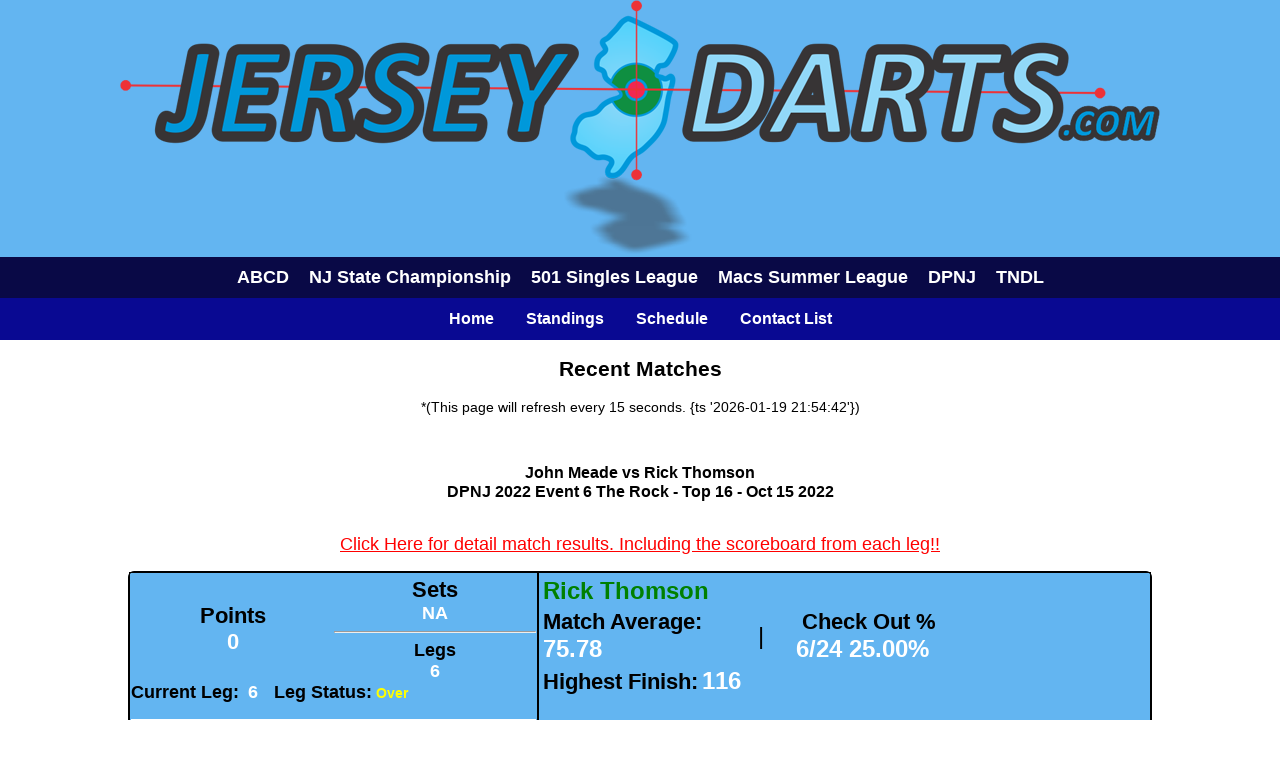

--- FILE ---
content_type: text/html;charset=iso-8859-1
request_url: http://www.jerseydarts.com/jerseydartscom501league/matchupresults_new.cfm?matchupid=34476&leagueid=16&scheduleYear=159
body_size: 5091
content:
<!DOCTYPE html>
<html lang="en">
<head>
  <meta charset="utf-8">
  <title>New Jersey Premier Dart Site</title>
  <meta name="viewport" content="width=device-width, initial-scale=1.0">

  <!-- Google tag (gtag.js) -->
  <script async src="https://www.googletagmanager.com/gtag/js?id=G-7QBLX71YDB"></script>
  <script>
    window.dataLayer = window.dataLayer || [];
    function gtag(){dataLayer.push(arguments);}
    gtag('js', new Date());
    gtag('config', 'G-7QBLX71YDB');
  </script>

  <link rel="shortcut icon" href="https://www.jerseydarts.com/abcd/favicon.ico">
  <meta name="keywords" content="new jersey darts, nj darts, North Jersey Darts, abcd, bergen county dart league, macmurphys dart league">
  <meta name="description" content="New Jersey Premier Dart Site. ABCD, 501 Singles, PDC Sponsorship Series">

  <link rel="stylesheet" href="https://code.jquery.com/ui/1.14.1/themes/base/jquery-ui.css">
  <script src="https://code.jquery.com/jquery-3.7.1.js"></script>
  <script src="https://code.jquery.com/ui/1.14.1/jquery-ui.js"></script>
   <script language="JavaScript1.2" type="text/javascript">
function toggleOn(divId) {
      try{
      var d = document.getElementById(divId);
      d.style.display = ''
      } 
      catch (err) {return false } 
    }
  function toggleOff(divId) {
      try{
      var d = document.getElementById(divId);
      
        d.style.display = 'none';}
      catch (err) {return false } 
    }
</script>
<script>
  function toggleSeasons() {
    const list = document.getElementById('seasons');
    list.style.display = (list.style.display === 'block') ? 'none' : 'block';
  }
</script>

  <style>
       .archive {
      margin-top: 40px;
    }

    .archive h2 a {
      color: red;
      font-size: 16px;
      text-decoration: none;
    }

    .archive img {
      max-width: 120px;
      height: auto;
      display: block;
      margin: 10px auto;
    }

    .archive ul {
      list-style: none;
      padding: 0;
      margin: 20px 0;
      display: none;
      text-align: left;
    }

    .archive ul li {
      margin: 5px 0;
    }

    .archive ul li a {
      color: blue;
      text-decoration: none;
    }

    .archive ul li a:hover {
      text-decoration: underline;
    }
     .logo img {
      max-width: 200px;
      height: auto;
      margin-bottom: 40px;
    }

    
    .container {
      max-width: 1080px;
      margin: auto;
      padding: 20px;
      text-align: center;
    }

    h1 {
      margin-bottom: 10px;
    }

    
    body {
      font-family: Arial, sans-serif;
      font-size: 14px;
      margin: 0;
    }

    header {
      background-color: #63B5F1;
      text-align: center;
    }

    header img {
      max-width: 100%;
      height: auto;
    }

    nav {
      background-color: #090946;
    }

    nav ul {
      display: flex;
      flex-wrap: wrap;
      justify-content: center;
      list-style: none;
      margin: 0;
      padding: 0;
    }

    nav li {
      margin: 10px;
    }

    nav a {
      font-size: 18px;
      color: white;
      text-decoration: none;
      font-weight: bold;
    }

    nav a:hover {
      color: red;
    }
      nav.subNav {
      display: flex;
      flex-wrap: wrap;
      justify-content: center;
      background-color: #090992;
    }
    nav.subNav a {
      color: #fff;
      text-decoration: none;
      padding: 0.75rem 1rem;
      font-size: 1rem;
      transition: background 0.3s;
    }
    nav.subNav a:hover,
    nav.subNav a.active {
      background-color: rgba(255, 255, 255, 0.2);
    }
    .content {
      padding: 20px;
      background-color: #fff;
      color: #000;
    }

    .league-title {
      text-align: center;
      font-size: 32pt;
      margin-bottom: 20px;
    }
      td.matchup {
    text-align: justify;
    }
    td a {
        text-decoration: none;
        font-weight: bold;
    }

    .player-card {
      display: flex;
      flex-wrap: wrap;
      background: #63B5F1;
      border: 1px solid #000;
      border-radius: 6px;
      margin: 1rem auto;
      max-width: 800px;
      overflow: hidden;
    }
    .player-card > .section {
      padding: 1rem;
      box-sizing: border-box;
    }
    .section-left {
      flex: 1 1 300px;
      background: #fff;
    }
    .section-right {
      flex: 2 1 400px;
      color: #fff;
    }
    .section-left h2 {
      margin: 0 0 .5rem;
      font-size: 1.5rem;
    }
    .section-left .stat {
      margin: .5rem 0;
    }
    .section-right .team {
      font-size: 1.75rem;
      color: #0a0;
      margin-bottom: 1rem;
    }
    .section-right .stat {
      margin: .5rem 0;
    }
    @media (max-width: 600px) {
     
      .responsive-schedule [data-label="Board"],
    .responsive-schedule [data-label="Time"] {
      display: none;
    }
    }

    .grid a:hover {
      transform: scale(1.05);
    }

   
    .grid {
      display: grid;
      grid-template-columns: repeat(auto-fit, minmax(250px, 1fr));
      gap: 45px;
      text-align: center;
      max-width:1080px;
      margin: auto;
    }
    .grid a {
      display: block;
      text-decoration: none;
      color: blue;
      font-weight: bold;
      border: 1px solid #ccc;
      border-radius: 8px;
      padding: 45px;
      background: #fff;
      transition: transform 0.2s;
       margin-bottom: 50px;
    }
    

    .grid img {
      max-width: 100%;
      height: auto;
      margin-top: 10px;
    }

    footer {
      background-color: #63B5F1;
      padding: 10px;
      text-align: center;
    }

    .partners {
      display: flex;
      flex-wrap: wrap;
      justify-content: center;
      gap: 20px;
      background-color: #fff;
      padding: 20px;
    }

    .partners img {
      max-width: 150px;
      height: auto;
    }
     .calendar-section {
      display: flex;
      flex-wrap: wrap;
      justify-content: center;
      align-items: flex-start;
      gap: 20px;
      padding: 20px;
      background-color: #fff;
      color: #000;
    }

    .calendar-section img {
      max-width: 100px;
      height: auto;
    }

    .calendar-section iframe {
      flex: 1 1 600px;
      max-width: 100%;
      border: solid 1px #777;
      border-radius: 6px;
    }
    /*--- styles for responsive schedule table ---*/
.table-responsive {
  width: 100%;
  overflow-x: auto; 
   max-width: 1366px;
                margin: auto;/* horizontal scroll on very small screens */
}

.responsive-schedule {
  width: 100%;
  border-collapse: collapse;
  margin: 0 auto;
}

.responsive-schedule th,
.responsive-schedule td {
  border: 1px solid #999;
  padding: 0.5em;
  text-align: center;
}

.responsive-schedule thead {
  background: #ccc;
}

.responsive-schedule .week-header {
  background: #ddd;
  font-size: 1.2em;
  text-align: center;
}
  a.result-link {
    text-decoration: none;
    font-weight: bold;
}
a.player-link {
    text-decoration: none;
    font-weight: bold;
}

/* MOBILE */
@media (max-width: 768px) {
  .responsive-schedule thead {
    display: none;
  }
  .responsive-schedule tr {
    display: block;
    margin-bottom: 1em;
    border: 1px solid #999;
    border-radius: 4px;
    padding: 0.5em;
  }
  .responsive-schedule td {
    display: block;
    text-align: right;
    position: relative;
    padding-left: 50%;
    border: none;
    border-bottom: 1px solid #eee;
  }
  .responsive-schedule td:last-child {
    border-bottom: none;
  }
  .responsive-schedule td::before {
    content: attr(data-label);
    position: absolute;
    left: 0.5em;
    top: 0.5em;
    font-weight: bold;
    text-transform: uppercase;
  }
  nav a {
        font-size: 16px;
      }
      .league-title {
        font-size: 18pt;
      }
      .responsive-schedule thead {
    display: none;
  }
  .responsive-schedule [data-label="Board"],
  .responsive-schedule [data-label="Time"] {
    display: none;
  }

    }
  </style>
</head>
<body>

<header>
  <a href="http://www.jerseydarts.com/index.cfm">
    <img src="/images/banner.png" alt="Jersey Darts">
  </a>
</header>

<nav>
  <ul>
    <li><a href="/abcd/index.cfm">ABCD</a></li>
    <li><a href="/njdartchampionship/index.cfm">NJ State Championship</a></li>
    <li><a href="/jerseydartscom501league/index.cfm">501 Singles League</a></li>
    <li><a href="/macmurphysummer/index.cfm">Macs Summer League</a></li>
    <li><a href="/dpnj/index.cfm">DPNJ</a></li>
    <li><a href="/tuesdaynightdarts/index.cfm">TNDL</a></li>
  </ul>
</nav>
<nav class="subNav">
  
    <a href="index2.cfm?leagueid=16&amp;scheduleyear=159" >Home</a>
    <a href="standings.cfm?scheduleyear=159&amp;leagueid=16" >Standings</a>
    <a href="Schedule-week.cfm?scheduleyear=159&amp;leagueid=16"  >Schedule</a>
    <a href="contacts.cfm?leagueid=16&amp;scheduleyear=159" >Contact List</a>

  </nav>
	
<div align="center"><h2>Recent Matches</h2> *(This page will refresh every 15 seconds. {ts '2026-01-19 21:54:42'})</div><br><br>
		

				<div align="center"><h3>John Meade vs Rick Thomson<br>DPNJ 2022 Event  6 The Rock  - Top 16 - Oct 15 2022</h3></div><br>
				<div align="center"><a href="/jerseydartscom501league/matchupresults.cfm?matchupid=34476&leagueid=16&scheduleYear=159" style="color:red;font-size:18px;" title="Click to See Detailed Result" target="_blank">Click Here for detail match results. Including the scoreboard from each leg!!</a>
					</div><br> 
					
					
					
					
					<table  bordercolor="#FFFFFF" width="80%" align="center" bgcolor="#63B5F1"  border="1" cellspacing="0" cellpadding="1" style=" border-collapse:separate; border:solid black 1px; border-radius:6px;  -moz-border-radius:6px;">
					
			
				
					
					
					
					
					<tr>
						<td width="40%" valign="bottom">
							<table width="100%" border="0" cellspacing="0" cellpadding="0" align="center" bordercolor="black">
								<tr align="center">
									<td width="250px" rowspan="3"><strong style="font-size:22px">Points</strong><br><strong style="color:white;font-size:22px">0</strong></td>
									<td width="50%"><strong style="font-size:22px">Sets<br></strong><strong style="color:white;font-size:18px">NA</strong></td></tr>
								<tr align="center"><td><hr></td></tr>
								<tr align="center"><td ><strong style="font-size:18px">Legs</strong><br><strong style="color:white;font-size:18px">6</strong></td></tr>
								<tr><td colspan="2"><strong style="color:black;font-size:18px" >Current Leg:&nbsp;</strong> <strong style="color:white;font-size:18px" >6</strong>&nbsp;&nbsp;&nbsp; <strong style="color:black;font-size:18px">Leg Status:</strong>&nbsp;<strong style="color:yellow;font-size:14px">Over</strong><br><br></td></tr>
								
								<tr><td colspan="2" bgcolor="#FFFFFF" height="24px">&nbsp;&nbsp;<strong style="color:blue;font-size:18px;"></strong></td></tr>
							</table>
						</td>
					
						<td width="60%" valign="top">
							<table>
								<tr><td width="50%" valign="top"><strong style="color:green;font-size:24px">Rick Thomson</strong>&nbsp;&nbsp;</td></tr>
								<tr>
									<td nowrap><strong style="font-size:22px">Match Average:</strong><br> 
										<strong id="dartAvg_556" style="color:white;font-size:24px">
											75.78
										</strong>
									</td>
									<td align="center" style="font-size:24px">|</td>
									 
									<td align="center" nowrap>
										<strong   style="font-size:22px">Check Out %</strong>
										<br> 
										<strong style="color:white;font-size:24px">
											6/24 25.00%&nbsp;&nbsp; 
												

												<span id="f_556"></span>
												</strong>  <strong style="color:white;font-size:24px"> </strong>
									<br>

									<script>
										//var slider_556 = document.getElementById("myRange_556");
									//	var output_556 = document.getElementById("f_556");
										//var dartAvg_556 = document.getElementById("dartAvg_556");
										//var outputDart_556 = document.getElementById("aAvg_556");
										
										//output_556.innerHTML = parseFloat(6/slider_556.value).toFixed(4) * 100;

										//outputDart_556.innerHTML = parseFloat(25.2605042017).toFixed(4) * 100;

										//slider_556.oninput = function() {
  											//output_556.innerHTML = parseFloat(6/this.value).toFixed(4) *100;
  											//outputDart_556.innerHTML = parseFloat(6/this.value).toFixed(4) *100;
										//}
									</script>
									

									</td>
								</tr>
								<tr><td nowrap><strong style="font-size:22px">Highest Finish:</strong>&nbsp;<strong style="color:white;font-size:24px">116</strong></td></tr>
								<tr><td><br></td></tr>
								<tr><td  nowrap style="font-size:18px;color:white;font-weight:bold;" valign="bottom">100 x 7&nbsp;&nbsp;&nbsp;140 x 3&nbsp;&nbsp;&nbsp;180 x 2</td></tr>
							</table>
						</td>
					</tr>
					
					
				</table><br>
				
				
					
					
					
					
					<table  bordercolor="#FFFFFF" width="80%" align="center" bgcolor="#63B5F1"  border="1" cellspacing="0" cellpadding="1" style=" border-collapse:separate; border:solid black 1px; border-radius:6px;  -moz-border-radius:6px;">
					
			
				
					
					
					
					
					<tr>
						<td width="40%" valign="bottom">
							<table width="100%" border="0" cellspacing="0" cellpadding="0" align="center" bordercolor="black">
								<tr align="center">
									<td width="250px" rowspan="3"><strong style="font-size:22px">Points</strong><br><strong style="color:white;font-size:22px">108</strong></td>
									<td width="50%"><strong style="font-size:22px">Sets<br></strong><strong style="color:white;font-size:18px">NA</strong></td></tr>
								<tr align="center"><td><hr></td></tr>
								<tr align="center"><td ><strong style="font-size:18px">Legs</strong><br><strong style="color:white;font-size:18px">0</strong></td></tr>
								<tr><td colspan="2"><strong style="color:black;font-size:18px" >Current Leg:&nbsp;</strong> <strong style="color:white;font-size:18px" >6</strong>&nbsp;&nbsp;&nbsp; <strong style="color:black;font-size:18px">Leg Status:</strong>&nbsp;<strong style="color:yellow;font-size:14px">Over</strong><br><br></td></tr>
								
								<tr><td colspan="2" bgcolor="#FFFFFF" height="24px">&nbsp;&nbsp;<strong style="color:blue;font-size:18px;">100&nbsp;&nbsp;</strong></td></tr>
							</table>
						</td>
					
						<td width="60%" valign="top">
							<table>
								<tr><td width="50%" valign="top"><strong style="color:green;font-size:24px">John Meade</strong>&nbsp;&nbsp;</td></tr>
								<tr>
									<td nowrap><strong style="font-size:22px">Match Average:</strong><br> 
										<strong id="dartAvg_816" style="color:white;font-size:24px">
											60.28
										</strong>
									</td>
									<td align="center" style="font-size:24px">|</td>
									 
									<td align="center" nowrap>
										<strong   style="font-size:22px">Check Out %</strong>
										<br> 
										<strong style="color:white;font-size:24px">
											0/9  0.00%&nbsp;&nbsp; 
												

												<span id="f_816"></span>
												</strong>  <strong style="color:white;font-size:24px"> </strong>
									<br>

									<script>
										//var slider_816 = document.getElementById("myRange_816");
									//	var output_816 = document.getElementById("f_816");
										//var dartAvg_816 = document.getElementById("dartAvg_816");
										//var outputDart_816 = document.getElementById("aAvg_816");
										
										//output_816.innerHTML = parseFloat(0/slider_816.value).toFixed(4) * 100;

										//outputDart_816.innerHTML = parseFloat(20.094017094).toFixed(4) * 100;

										//slider_816.oninput = function() {
  											//output_816.innerHTML = parseFloat(0/this.value).toFixed(4) *100;
  											//outputDart_816.innerHTML = parseFloat(0/this.value).toFixed(4) *100;
										//}
									</script>
									

									</td>
								</tr>
								<tr><td nowrap><strong style="font-size:22px">Highest Finish:</strong>&nbsp;<strong style="color:white;font-size:24px">0</strong></td></tr>
								<tr><td><br></td></tr>
								<tr><td  nowrap style="font-size:18px;color:white;font-weight:bold;" valign="bottom">100 x 3&nbsp;&nbsp;&nbsp;140 x 2&nbsp;&nbsp;&nbsp;180 x 0</td></tr>
							</table>
						</td>
					</tr>
					
					
				</table><br>
				
				

<br><br>

<div class="partners">
  <a href="/abcd/index.cfm"><img src="/abcd/images/ABCDLogo2.gif" alt="Association of Bergen County Dartists"></a>
  <a href="http://www.dirtyjerseydarts.com" target="_blank"><img src="/images/djd.png" alt="Dirty Jersey Darts"></a>
  <a href="/abcd/index.cfm"><img src="/abcd/images/dpny_menu.jpg" alt="Dart Player New York"></a>
  <a href="http://www.pdc.tv"><img src="/pdcsponsorship/images/pdclogo.png" alt="PDC"></a>
</div>

<footer>
  Â© Jersey Darts
</footer>

</body>
</html> 